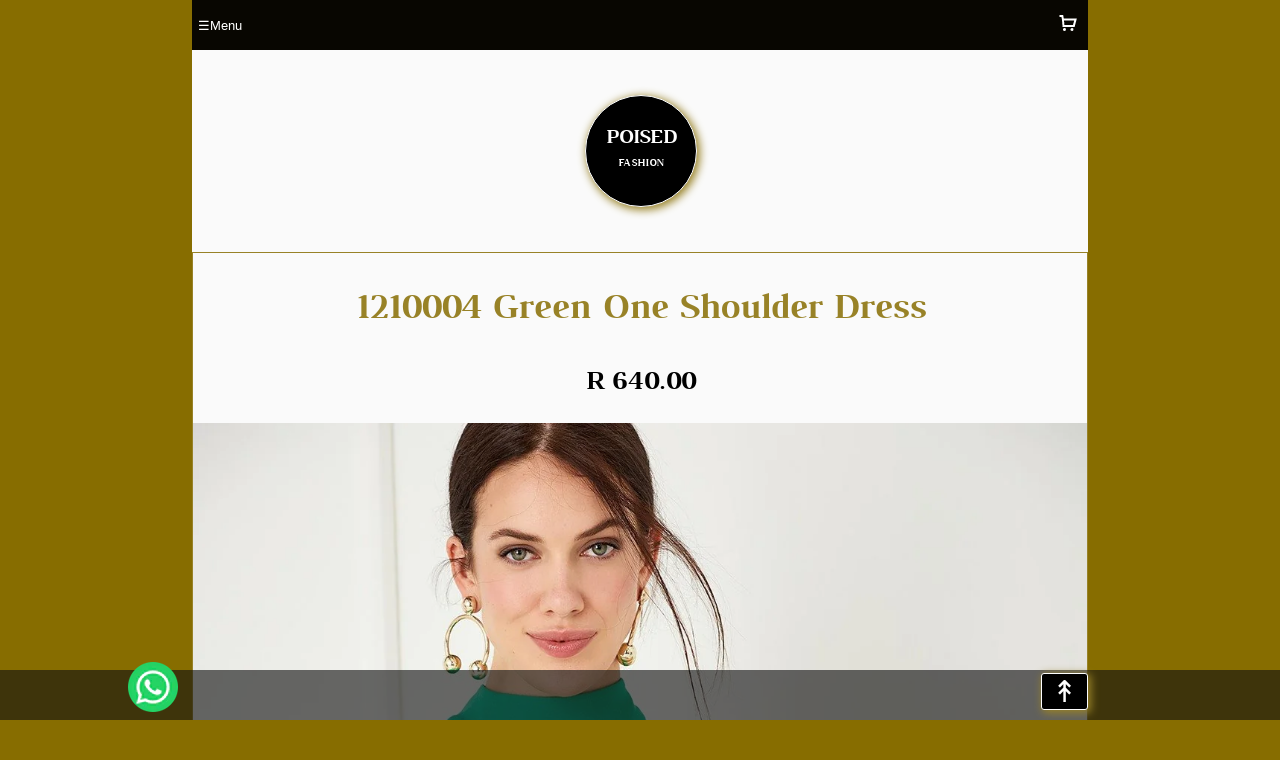

--- FILE ---
content_type: text/html; charset=utf-8
request_url: https://poised.co.za/products/1210004-green-one-shoulder-dress
body_size: 10410
content:
<!doctype html>
<html ⚡ lang="en-ZA">
<head><meta charset="utf-8">
<meta name="viewport" content="width=device-width,minimum-scale=1"><!-- Import other AMP Extensions here -->
<script async custom-element="amp-install-serviceworker" src="https://cdn.ampproject.org/v0/amp-install-serviceworker-0.1.js"></script>
<script async custom-element="amp-analytics" src="https://cdn.ampproject.org/v0/amp-analytics-0.1.js"></script>
<style amp-boilerplate>body{-webkit-animation:-amp-start 8s steps(1,end) 0s 1 normal both;-moz-animation:-amp-start 8s steps(1,end) 0s 1 normal both;-ms-animation:-amp-start 8s steps(1,end) 0s 1 normal both;animation:-amp-start 8s steps(1,end) 0s 1 normal both}@-webkit-keyframes -amp-start{from{visibility:hidden}to{visibility:visible}}@-moz-keyframes -amp-start{from{visibility:hidden}to{visibility:visible}}@-ms-keyframes -amp-start{from{visibility:hidden}to{visibility:visible}}@-o-keyframes -amp-start{from{visibility:hidden}to{visibility:visible}}@keyframes -amp-start{from{visibility:hidden}to{visibility:visible}}</style><noscript><style amp-boilerplate>body{-webkit-animation:none;-moz-animation:none;-ms-animation:none;animation:none}</style></noscript>
<link rel="preload" as="script" href="https://cdn.ampproject.org/v0.js">
<script async src="https://cdn.ampproject.org/v0.js"></script>
<script async custom-element="amp-sidebar" src="https://cdn.ampproject.org/v0/amp-sidebar-0.1.js"></script>
<script async custom-element="amp-carousel" src="https://cdn.ampproject.org/v0/amp-carousel-0.2.js"></script>
<script async custom-element="amp-accordion" src="https://cdn.ampproject.org/v0/amp-accordion-0.1.js"></script>
<script async custom-element="amp-selector" src="https://cdn.ampproject.org/v0/amp-selector-0.1.js"></script>
<script async custom-element="amp-form" src="https://cdn.ampproject.org/v0/amp-form-0.1.js"></script>
<script async custom-element="amp-bind" src="https://cdn.ampproject.org/v0/amp-bind-0.1.js"></script>
<script async custom-template="amp-mustache" src="https://cdn.ampproject.org/v0/amp-mustache-0.2.js"></script>
<script async custom-element="amp-pan-zoom" src="https://cdn.ampproject.org/v0/amp-pan-zoom-0.1.js"></script>

  

<link rel="canonical" href="https://poised.co.za/products/1210004-green-one-shoulder-dress" />
<!-- Robot no index for tags ends here--><link rel="publisher" href="https://plus.google.com/111329056210587791441"><link rel="shortcut icon" href="//poised.co.za/cdn/shop/files/FAVICON3_94691f84-b8bc-438d-8f60-8f08c3002d6b_32x32.png?v=1647097983" type="image/png" /><title> 6141210004 Green One Shoulder Dress | AMP </title>
<!-- Robot no index for dublicate description start here Replaced with orginal one--><meta name="description" content="1210004 Green One Shoulder Dress, Online clothing shopping South Africa, Green, Daily Dresses, 95% Polyester 5% Elastane, Woven Fabric, Zip closure, 614 -AMP" />
<link rel="manifest" href="https://poised.co.za/apps/poisedwishlist/amp/manifest.json">
<meta name="apple-mobile-web-app-capable" content="yes">
<meta name="application-name" content="Poised Fashion">
<meta name="apple-mobile-web-app-title" content="Poised Fashion">
<meta name="theme-color" content="#080601">
<link rel="apple-touch-icon" href="https://poised.co.za/apps/poisedwishlist/amp/images/icons/icon-96x96.png" sizes="96x96">
<link rel="apple-touch-icon" href="https://poised.co.za/apps/poisedwishlist/amp/images/icons/icon-72x72.png" sizes="72x72">
<link rel="apple-touch-icon" href="https://poised.co.za/apps/poisedwishlist/amp/images/icons/icon-144x144.png" sizes="144x144">
<link rel="apple-touch-icon" href="https://poised.co.za/apps/poisedwishlist/amp/images/icons/icon-152x152.png" sizes="152x152">
<link rel="apple-touch-icon" href="https://poised.co.za/apps/poisedwishlist/amp/images/icons/icon-192x192.png" sizes="192x192">
<link rel="apple-touch-icon" href="https://poised.co.za/apps/poisedwishlist/amp/images/icons/icon-384x384.png" sizes="384x384">
<link rel="apple-touch-icon" href="https://poised.co.za/apps/poisedwishlist/amp/images/icons/icon-512x512.png" sizes="512x512">
 <style amp-custom>
   @font-face{font-family:'luthierregular';src:url(//cdn.shopify.com/s/files/1/2419/5247/t/36/assets/luthier-regular-webfont.woff2?v=1606824281238162013) format('woff2'),url(//cdn.shopify.com/s/files/1/2419/5247/t/36/assets/luthier-regular-webfont.woff?v=15259016269687953540) format('woff');font-weight:400;font-style:normal;font-display:swap}@font-face{font-family:'luthierbold';src:url(//cdn.shopify.com/s/files/1/2419/5247/t/36/assets/luthier-bold-webfont.woff2?v=16461633500665791435) format('woff2'),url(//cdn.shopify.com/s/files/1/2419/5247/t/36/assets/luthier-bold-webfont.woff?v=6521321580200825888) format('woff');font-weight:700;font-style:normal;font-display:swap}@font-face{font-family:'luthieritalic';src:url(//cdn.shopify.com/s/files/1/2419/5247/t/36/assets/luthier-italic-webfont.woff2?v=11002909164194314225) format('woff2'),url(l//cdn.shopify.com/s/files/1/2419/5247/t/36/assets/luthier-italic-webfont.woff?v=12294602216546040056) format('woff');font-weight:400;font-style:italic;font-display:swap}@font-face{font-family:'luthierbold_italic';src:url(//cdn.shopify.com/s/files/1/2419/5247/t/36/assets/luthier-bolditalic-webfont.woff2?v=13297554402261813154) format('woff2'),url(//cdn.shopify.com/s/files/1/2419/5247/t/36/assets/luthier-bolditalic-webfont.woff?v=14327768806628362065) format('woff');font-weight:700;font-style:italic;font-display:swap}
@media only screen and (min-width: 769px) {body{padding:0 15% 0 15%;font-size:18px;font-family:"luthierbold",sans-serif;font-weight:400;font-style:normal;line-height:1.6;background-color:#876d00}.contentBGcolor{background-color:#fafafa}a{text-decoration:none;background:transparent;cursor:pointer}li{list-style-type:none}#mobileNavBar{width:100%;height:50px;color:#ffffff;background-color:#080601;display:grid;grid-template-columns:25% auto auto 25%}#mobileNavBar div{display:flex}#mobileNavBar div button{color:#ffffff;cursor:pointer;border:0;background:none;justify-content:left;align-items:center}#mobileNavBar ul{margin:0;height:50px;display:flex;align-items:center}.cart-count{font-size:12px;border-radius:100%;padding:0 4px 0 2px}.addedbg{background-color:#988227;font-size:12px;border-radius:100%;padding:0 4px 0 2px}.icon-cart{fill:#ffffff;margin:0}.mobileNavBar-link{background:none;color:#ffffff}amp-sidebar{max-width:100%}#header-sidebar{color:#ffffff;background-color:#1e1b1b;width:25%;margin-top:0;font-family:"luthierregular",sans-serif;font-weight:400;font-style:normal;font-size:19px}#header-sidebar a button{background-color:#080601;color:#ffffff;display:block;width:100%;height:50px}#header-sidebar amp-img{margin:5% calc((100% - 250px) / 2) 0 calc((100% - 250px) / 2);text-align:center}.closesidebar{display:block;width:100%;height:50px;background-color:#080601;width:100%;height:30px;font-style:bolder;font-size:19px;outline:none;margin-top:20px;color:#ffffff;text-align:center;border:1px solid #635f5f}.sidemenu{border-top:1px solid #635f5f}.sidemenu h2{background-color:#1e1b1b;color:#ffffff;border-bottom:1px solid #635f5f;font-style:normal;font-size:19px;outline:none;border-color:transparent}.sidemenu a{color:#fff;padding-left:5%}.sidemenu h2 button{padding-top:5px;height:100%;background:transparent;color:#fff;border-bottom:none;border-top:none;border-right:none;border-left:1px solid #635f5f;font-style:normal;font-size:19px;outline:none;float:right}.wrap-list a{color:#ffffff;width:100%;font-style:normal;font-size:16px;padding-right:15px}.wrap-list ul{outline:none;margin:0;padding:0;text-align:right;background-color:rgba(255, 255, 255, 0.2)}.wrap-list li{width:100%;border-bottom:1px solid#080601}.sidemenu h2:focus,.sidemenu p:focus{border:none;outline:none}.content-collapsed{color:#7d7e80;width:90%;font-style:normal;font-size:16px;margin:10px}.collapsehead{outline:none;margin:5px 5px 5px 5px;text-align:left;background:transparent;border:none;font-size:12px}.content-collapsed ul{outline:none;margin:0;padding:0;text-align:left}.content-collapsed li{width:90%}#filter-sidebar{color:#ffffff;background-color:#1e1b1b;width:25%;margin-top:0;font-family:"luthierregular",sans-serif;font-weight:400;font-style:bold;font-size:19px;outline:none;text-align:center}#filter-sidebar button{background-color:#fff;width:60%;height:30px;font-style:bolder;font-size:19px;outline:none;margin-top:20px;box-shadow:-1px 2px 12px -6px rgba(255,255,255,.74);-webkit-box-shadow:-1px 2px 12px -6px rgba(255,255,255,.74);-moz-box-shadow:-1px 2px 12px -6px rgba(255,255,255,.74)}.filtersection select{font-size:19px;display:block;width:80%;margin:5px calc((100% - 80%) / 2) 5px calc((100% - 80%) / 2);height:30px}#filter-sidebar a button{background-color:#080601;color:#ffffff;display:block;width:100%;height:50px}#filter-sidebar amp-img{margin:5% calc((100% - 250px) / 2) 0 calc((100% - 250px) / 2);text-align:center}#cart-sidebar{background-color:#ffffff;width:25%;margin-top:0;font-family:"luthierregular",sans-serif;font-weight:400;font-style:bold;font-size:19px;outline:none;text-align:center}#cart-sidebar textarea{width:97%;outline:none;text-align:center;border:1px solid#988227}#cart-sidebar input{width:20%;outline:none;text-align:center}.cartnote label{text-align:center;color:#227811}#EmptyCart a{color:#988227}.updatebtn{background-color:#cea821;color:#000000;width:45%;height:30px;font-style:bolder;font-size:19px;outline:none;margin-top:20px;box-shadow:2px 2px 9px 1px#988227;-webkit-box-shadow:2px 2px 9px 1px#988227;-moz-box-shadow:2px 2px 9px 1px#988227;border:1px solid#ffffff;border-radius:3px}.checkoutbtn{background-color:#227811;color:#ffffff;width:45%;height:30px;font-style:bolder;font-size:19px;outline:none;margin-top:20px;box-shadow:2px 2px 9px 1px#988227;-webkit-box-shadow:2px 2px 9px 1px#988227;-moz-box-shadow:2px 2px 9px 1px#988227;border:1px solid#ffffff;border-radius:3px}#cart-sidebar button{margin-bottom:50px;}.redremove{outline:none;padding:0 2px;background-color:rgba(216,15,15,.479);color:#000000;font-size:18px;box-shadow:2px 2px 9px 1px#988227;-webkit-box-shadow:2px 2px 9px 1px#988227;-moz-box-shadow:2px 2px 9px 1px#988227;border:1px solid#ffffff;border-radius:5px}.h1{color:#988227}.h1 a{color:#988227}.custom-html{color:#000000;text-align:center;font-size:17px;margin:5px 5px 5px 5px;line-height:1.2;font-family:"luthierregular",Times,serif;font-weight:700;font-style:normal}.content-text{margin:5px 5px 5px 5px;font-size:16px;line-height:1;font-family:"luthierregular",Times,serif;font-weight:200}.custom-html h1,h2{color:#988227}.amp-carousel-button-prev{background-image:url('data:image/svg+xml;charset=utf-8,%3Csvg xmlns="http://www.w3.org/2000/svg" width="18" height="18" fill="%23fff"%3E%3Cpath d="M15 8.25H5.87l4.19-4.19L9 3 3 9l6 6 1.06-1.06-4.19-4.19H15v-1.5z"/%3E%3C/svg%3E')}.amp-carousel-button-next{background-image:url("data:image/svg+xml;charset=utf-8,%3Csvg xmlns='http://www.w3.org/2000/svg' width='18' height='18' fill='%23fff'%3E%3Cpath d='M9 3L7.94 4.06l4.19 4.19H3v1.5h9.13l-4.19 4.19L9 15l6-6z'/%3E%3C/svg%3E")}.MenTitle{background-color:#ffffff;color:#000000;text-align:center;width:100%}.WomenTitle{background-color:#ffffff;color:#000000;text-align:center;width:100%}.RbtnLOGO{border-radius:100%;background-color:#000000;text-align:center;width:110px;height:110px;box-shadow:2px 2px 9px 1px#988227;-webkit-box-shadow:2px 2px 9px 1px#988227;-moz-box-shadow:2px 2px 9px 1px#988227;border:1px solid#ffffff;margin:5% calc((100% - 110px) / 2) 5% calc((100% - 110px) / 2)}.RbtnLOGO p{color:#ffffff;font-size:10px;font-weight:light;line-height:30%}.RbtnLOGO a{color:#ffffff;font-size:20px;line-height:70%;font-weight:700}.RbtnLOGO div{padding-top:25%}.footer ul{margin-left:0}.footer section{margin:0 calc((100% - 400px)/2) 0 calc((100% - 400px)/2)}footer section ul li{display:flex;justify-content:center;position:relative}.footsection-first{width:300px;position:relative}.footsocial li{display:inline-block;border-radius:5px;background-color:#080601;border:1px solid #dedede;padding:5px 15px 5px 15px;margin:5% 0 5% 0}.textcenter{text-align:center}.textright{text-align:right}.inline-list li{display:inline-block}.block-list li{display:block}.flexend{justify-content:flex-end}.nomargin{margin:0}.fontregular{font-size:16px;font-style:normal;font-weight:200;font-family:"luthierregular",sans-serif;color:#000000}.fontregular a{color:#000000}.centercalc{margin:0 calc((100% - 500px)/2) 0 calc((100% - 500px)/2)}.block li{display:block}.notice{color:#a31010}.notice a{color:#088196}.headingtext{color:#988227}.toolbar{background-color:rgba(20,20,20,.623);width:100%;height:50px;z-index:9999;position:fixed;bottom:0;left:0}.scrollup{background-color:#fff;padding:10px 10px;position:fixed;bottom:10px;right:10%;border-radius:100%;border:1px solid #000}.scrollup a{font-size:30px}.scrolldown{background-color:#fff;padding:10px 10px;position:fixed;bottom:10px;left:10%;border-radius:100%;border:1px solid #000}.scrolldown a{font-size:30px}.scrollToTopButton{position:fixed;bottom:10px;right:15%;font-size:30px;padding:0 10px;background-color:#000000;color:#ffffff;box-shadow:2px 2px 9px 1px#988227;-webkit-box-shadow:2px 2px 9px 1px#988227;-moz-box-shadow:2px 2px 9px 1px#988227;border:1px solid#ffffff;border-radius:3px}.whatsapp{position:fixed;bottom:0;left:10%}.pagebtn{background-color:#fafafa;border:1px solid darken(#988227,20%);padding:10px 5px;font-size:16px;margin-top:20px;width:40%}.pagebtn:hover,.pagebtn:focus{background-color:#080601;color:#ffffff}.filterbtn{background-color:#211e1e;color:#ffffff;width:80%;height:30px;font-style:bolder;font-size:19px;outline:none;box-shadow:2px 2px 9px 1px#988227;-webkit-box-shadow:2px 2px 9px 1px#988227;-moz-box-shadow:2px 2px 9px 1px#988227;border:1px solid#ffffff;border-radius:3px;margin:15px calc((100% - 80%) / 2) 5px calc((100% - 80%) / 2)}.ampswitch{color:white;position:fixed;font-size:25px;padding:2.5px 5px;bottom:10px;right:10%;background-color:#000000;box-shadow:2px 2px 9px 1px#988227;-webkit-box-shadow:2px 2px 9px 1px#988227;-moz-box-shadow:2px 2px 9px 1px#988227;border:1px solid#ffffff;border-radius:3px;z-index:999999}.ampswitch:after { content: "Turn Desktop Mode On"; }.searchbtn{background-color:#211e1e;color:#ffffff;width:300px;height:30px;font-style:bolder;font-size:19px;outline:none;box-shadow:2px 2px 9px 1px#988227;-webkit-box-shadow:2px 2px 9px 1px#988227;-moz-box-shadow:2px 2px 9px 1px#988227;border:1px solid#ffffff;border-radius:3px;margin:15px calc((100% - 300px) / 2) 15px calc((100% - 300px ) / 2)}.figcaption{background-color:#fff;color:#000000;font-family:"luthierregular",sans-serif}.price{color:#988227}.sale-tag{display:inline-block;text-transform:uppercase;font-size:13px;font-weight:700;padding:0 8px;border-radius:3px;vertical-align:text-bottom;color:#0d0d0d;border:2px solid#0d0d0d}.sale-tag:focus{background-color:#000;color:#fff}.COLAddtoCartbtn{background-color:#000000;color:#ffffff;width:40%;height:30px;font-style:bold;font-size:16px;outline:none;margin:3px 0 3px 0;box-shadow:2px 2px 9px 1px#988227;-webkit-box-shadow:2px 2px 9px 1px#988227;-moz-box-shadow:2px 2px 9px 1px#988227;border:1px solid#ffffff;border-radius:3px}.COLAddtoCartbtn:hover{color:#988227}.pagecontent{font-family:"luthierregular",sans-serif;font-size:16px;text-align:left;margin:5px 5px 5px 5px}.pagecontent h1{font-family:"luthierbold",sans-serif;font-size:18px;text-align:center}.pagecontent h3{font-family:"luthierbold",sans-serif;font-size:16px;text-align:center}.sizechart amp-accordion h2{font-family:"luthierregular",sans-serif;font-size:16px;background-color:#080601}.tab amp-accordion h2{font-family:"luthierregular",sans-serif;font-size:16px;text-align:center;background-color:#B1B1B1;color:#000000}.submenu table{text-align:center}.contactform form{font-family:"luthierregular",sans-serif;font-size:16px;text-align:center;margin:5px calc((100% - 300px) / 2) 5px calc((100% - 300px) / 2)}.contactform label{color:#988227;font-size:18px;display:block;width:300px}.contactform input,textarea{display:block;width:300px;padding:3px;font-size:16px;border:1px solid#988227;border-radius:0;box-shadow:0 0 2px rgba(230,230,230,.96)}.formbtn{margin-top:20px;background-color:rgba(31,29,29,.823);color:#fff}.sblackbtn{background-color:#080601;color:#988227;font-size:16px;padding:0 8px;border-radius:3px}.msgsuccess{margin-top:20px;padding:10px;background-color:rgba(21,202,21,.804);color:#fff;font-size:18px;font-style:bolder;box-shadow:0 0 2px rgba(66,61,61,.651);text-shadow:0 0 5px rgba(21,202,21,.804);border-radius:5px}.msgerror{margin-top:20px;padding:10px;background-color:rgba(202,21,21,.804);color:#fff;font-size:18px;font-style:bolder;box-shadow:0 0 2px rgba(66,61,61,.651);text-shadow:0 0 5px rgba(202,21,21,.804);border-radius:5px}.imgarea{text-align:center;border:1px solid#988227;outline:none}.PrdTitle{color:#988227}.PrdPrice{color:#000000}.PrdDescription{color:#988227;box-shadow:2px 2px 9px 1px#988227;-webkit-box-shadow:2px 2px 9px 1px#988227;-moz-box-shadow:2px 2px 9px 1px#988227;border:1px solid#ffffff;border-radius:5px}.redmsgbox{outline:none;padding:10px;background-color:rgba(216,15,15,.479);color:#000000;font-size:18px;box-shadow:2px 2px 9px 1px#988227;-webkit-box-shadow:2px 2px 9px 1px#988227;-moz-box-shadow:2px 2px 9px 1px#988227;border:1px solid#ffffff;border-radius:5px}.PrdForm input{outline:none;width:40px;height:25px;border:1px solid#988227}.PrdForm select{outline:none;width:25%;height:30px;border:1px solid#988227}.PRDAddtoCartbtn{background-color:#201d1d;color:#ffffff;width:45%;height:30px;font-style:bolder;font-size:19px;outline:none;margin:20px 0 20px 0;box-shadow:2px 2px 9px 1px#000000;-webkit-box-shadow:2px 2px 9px 1px#000000;-moz-box-shadow:2px 2px 9px 1px#000000;border:1px solid#ffffff;border-radius:3px}.lazyload__bannerimage-wrapper{display:block;margin-bottom:8px;position:relative;margin:0;max-height:300px}.lazyload__bannerimage-wrapper figure{margin:0}.lazyload__bannerimage-wrapper figcaption{display:block;position:absolute;padding:2% calc(2%*2);font-family:"Alegreya Sans";font-weight:800;font-style:italic;font-size:40px;top:11%;left:70%;color:rgba(0,0,0,0);background-color:rgba(0,0,0,0);border-radius:2px}div.inlinegrid{display:grid;grid-template-columns:auto auto;list-style-type:none;margin-top:5%}.lazyload__inlinegridbannerimage-wrapper{display:block;margin-bottom:8px;position:relative;margin:0;max-height:400px}.lazyload__inlinegridbannerimage-wrapper figure{margin:0}.lazyload__inlinegridbannerimage-wrapper figcaption{display:block;position:absolute;padding:0% calc(0%*2);font-family:Montserrat;font-weight:500;font-style:normal;font-size:20px;top:50%;left:5%;color:#FFFFFF;background-color:#000000;border-radius:0px}.writearea{width:80%;margin-left:10%;border:1px solid #fff89e;background-color:#fff;border-radius:10px;box-shadow:2px 2px 9px 1px rgb(255,244,209);-webkit-box-shadow:2px 2px 9px 1px rgb(255,244,209);-moz-box-shadow:2px 2px 9px 1px rgb(255,244,209)}.writearea form{margin:10px}.writereview form button{background-color:#227811;color:#ffffff;width:45%;height:calc(30px*1.5);font-style:bolder;font-size:19px;outline:none;margin-top:20px;box-shadow:2px 2px 9px 1px#988227;-webkit-box-shadow:2px 2px 9px 1px#988227;-moz-box-shadow:2px 2px 9px 1px#988227;border:1px solid#ffffff;border-radius:calc(3px*1.5);margin-left:calc((100% - 45%)/2)}.ratestar{font-size:25px}.starcheck{color:#d3c43b}.reviewsection{padding:5px;width:98%;border-radius:10px;box-shadow:2px 2px 9px 1px rgb(255,244,209);-webkit-box-shadow:2px 2px 9px 1px rgb(255,244,209);-moz-box-shadow:2px 2px 9px 1px rgb(255,244,209)}.reviewsection a{color:#000}.reviewsection .amp-carousel-button-prev{display:none}.reviewsection .amp-carousel-button-next{display:none}span.ReadWriteRev{float:right;font-style:italic;font-weight:bolder;font-size:larger;margin:20px;background-color:rgba(255,255,255,.692);color:#876d00;font-style:bolder;font-size:19px;outline:none;box-shadow:2px 2px 9px 1px rgba(255,255,255,.692);-webkit-box-shadow:2px 2px 9px 1px rgba(255,255,255,.692);-moz-box-shadow:2px 2px 9px 1px rgba(255,255,255,.692);border:2px solid #fff89e;border-radius:calc(3px*1.5);padding:0 10px 0 10px}span.ReadWriteRev:hover{background-color:#fff89e;color:#000}.rwcart{border:1px solid #fff89e;background-color:#fff;padding:25px 25px 0 25px;border-radius:10px}.rewtabarea{width:100%;display:flex;justify-content:center}.rewnavarea{width:30%;display:flex;justify-content:space-around;margin:10px 0 10px 30%}.rewtabarea .active{background-color:#faf7d4}.rewtabbtn{background-color:#fafbfc;color:#000000;width:25%;height:calc(30px*1.5);font-style:bolder;font-size:19px;outline:none;margin-right:20px;box-shadow:2px 2px 9px 1px#988227;-webkit-box-shadow:2px 2px 9px 1px#988227;-moz-box-shadow:2px 2px 9px 1px#988227;border:1px solid#ffffff;border-radius:calc(3px*1.5)}.rewtabbtn:hover{background-color:#fff89e}#readajax{margin:50px 0 50px 0}#writeajax{margin:50px 0 50px 0}.rewnavbtn{background-color:#2e3238;color:#fff;font-style:bolder;font-size:19px;outline:none;box-shadow:2px 2px 9px 1px#988227;-webkit-box-shadow:2px 2px 9px 1px#988227;-moz-box-shadow:2px 2px 9px 1px#988227;border:1px solid#ffffff;border-radius:3px;padding:3px 10px}.rwanchor{padding-bottom:70px}.rwanchor a{color:#000}.list{display:inline-grid;margin:2% 2% 0 2%;justify-content:center}.listtext{max-width:320px;min-height:450px}.bluetitle{color:#2544dd}.redtitle{color:#DD2525}.gridbanner{list-style:none;margin:0;padding:0;display:grid;grid-template-columns:repeat(auto-fit,minmax(300px,1fr))}.gridbanner li{padding-right:10px;}.banner{z-index:99999999;box-shadow:2px 2px 9px 1px #7a7b7d;-webkit-box-shadow:2px 2px 9px 1px #7a7b7d;-moz-box-shadow:2px 2px 9px 1px #7a7b7d;border:1px solid #7a7b7d}.altbanner{padding:10px;z-index:99999999;box-shadow:2px 2px 9px 1px #7a7b7d;-webkit-box-shadow:2px 2px 9px 1px #7a7b7d;-moz-box-shadow:2px 2px 9px 1px #7a7b7d;border:1px solid #7a7b7d;border-radius:0 0 15px 15px;margin-bottom:10px}.ustbanner{padding:10px;z-index:99999999;box-shadow:2px 2px 9px 1px #7a7b7d;-webkit-box-shadow:2px 2px 9px 1px #7a7b7d;-moz-box-shadow:2px 2px 9px 1px #7a7b7d;border:1px solid #7a7b7d;border-radius:15px 15px 0 0;margin-top:10px}.w400{max-width:$w400}.BGOPTION1{background-color:#dedede;color:#000000;}.BGOPTION2{color:#000000;}.BGOPTION3{background-color:#dedede;color:#fff7b7;}.HIGHLIGHTEDTEXT{color:#988227;}#collectionpromotion{margin:1% 1% 1% 1%;max-width: 100%;text-align: center;border: 1px solid rgba(0,0,0,0);box-shadow:  0 4px 8px 0 #b7b7b7, 0 6px 20px 0 #b7b7b7;border-radius:5px;font-size:25px;color:#000000;background-color:#f5f5f5;line-height:100%;padding:20px 10px 10px 10px;}.discountamount{color:#988227;}.announcement{margin:1% 1% 1% 1%;max-width: 100%;text-align: center;border: 1px solid rgba(0,0,0,0);box-shadow:  0 4px 8px 0 #b7b7b7, 0 6px 20px 0 #b7b7b7;border-radius:5px;font-size:25px;color:#000000;background-color:#f5f5f5;line-height:100%;padding:20px 10px 10px 10px;}.announcement a {color:#000000;}.announcement a:hover, .announcement:hover{opacity: 0.9;color:#780808;}
/* DISCOUNT DISPLAY */ 
.oldpricestyle {
text-decoration:line-through;
font-size:15px;
color:#010326;
}
.saveamountstyle {
  font-size:14px;
  color:#9c2424;
  border:1px solid #9c2424;
  border-radius:5px;
  padding:3px 6px;
}
/* COUNTDOWN TIMER */
.countdown {
    font-size: 24px;
}

.countdown span {
    display: inline-block;
    min-width: 90px;
    padding: 15px;
    background: #c10000;
    border-radius: 10px;
    border: 1px solid #3e3e3e;
    margin: 15px;
  	text-align:center;
}
.counterBGdaytext {
    color: #e2ff00;
}
.counterBGhrtext {
    color: #0CF40D;
}
.counterBGmintext {
    color: #0CF456;
}
.counterBGsectext {
    color: #16c3de;
}
.countdown span sub {
    color: #0CEAF4;
}
 /* COUNTDOWN TIMER ENDS */
amp-date-countdown {
      display: block;
    }
.text-center{
text-align:center;
}
.btn-dark{
    color: #fff;
    background-color: #343a40;
    border-color: #343a40;
  	padding:5px;
  	border-radius:3px;
}
.ampfilter{
font-size:16px;
padding: 2.5px 5px;
background-color: #000000;
color:grey;
box-shadow: 2px 2px 9px 1px #988227;
-webkit-box-shadow: 2px 2px 9px 1px #988227;
-moz-box-shadow: 2px 2px 9px 1px #988227;
border: 1px solid #ffffff;
border-radius:3px;
z-index:999999;
}}
@media only screen and (max-width: 768px) {body{font-size:18px;font-family:"luthierbold",sans-serif;font-weight:400;font-style:normal;line-height:1.6;width:100%;margin:0}.contentBGcolor{background-color:#fafafa;width:100%;margin:0;overflow-x:hidden}a{text-decoration:none;background:transparent;cursor:pointer}li{list-style-type:none}#mobileNavBar{width:100%;height:50px;color:#ffffff;background-color:#080601;display:grid;grid-template-columns:25% auto auto 25%}#mobileNavBar div{display:flex}#mobileNavBar div button{color:#ffffff;cursor:pointer;border:0;background:none;justify-content:left;align-items:center}#mobileNavBar ul{margin:0;height:50px;display:flex;align-items:center}.cart-count{font-size:12px;border-radius:100%;padding:0 4px 0 2px}.addedbg{background-color:#988227;font-size:12px;border-radius:100%;padding:0 4px 0 2px}.icon-cart{fill:#ffffff;margin:0}.mobileNavBar-link{background:none;color:#ffffff}amp-sidebar{max-width:100%}#header-sidebar{color:#ffffff;background-color:#1e1b1b;width:100%;margin-top:50px;font-family:"luthierregular",sans-serif;font-weight:400;font-style:normal;font-size:19px}#header-sidebar a button{background-color:#080601;color:#ffffff;display:block;width:100%;height:50px}#header-sidebar amp-img{margin:5% calc((100% - 250px) / 2) 0 calc((100% - 250px) / 2);text-align:center}.closesidebar{display:block;width:99%;height:50px;background-color:#080601;width:100%;height:30px;font-style:bolder;font-size:19px;outline:none;margin-top:20px;color:#ffffff;text-align:center;border:1px solid #635f5f}.sidemenu{border-top:1px solid #635f5f}.sidemenu h2{background-color:#1e1b1b;color:#ffffff;border-bottom:1px solid #635f5f;font-style:normal;font-size:19px;outline:none;border-color:transparent}.sidemenu a{color:#fff;padding-left:5%}.sidemenu h2 button{padding-top:5px;height:100%;background:transparent;color:#fff;border-bottom:none;border-top:none;border-right:none;border-left:1px solid #635f5f;font-style:normal;font-size:19px;outline:none;float:right}.wrap-list a{color:#ffffff;width:100%;font-style:normal;font-size:16px;padding-right:15px}.wrap-list ul{outline:none;margin:0;padding:0;text-align:right;background-color:rgba(255, 255, 255, 0.2)}.wrap-list li{width:100%;border-bottom:1px solid#080601}.sidemenu h2:focus,.sidemenu p:focus{border:none;outline:none}.content-collapsed{color:#7d7e80;width:90%;font-style:normal;font-size:16px;margin:10px}.collapsehead{outline:none;margin:5px 5px 5px 5px;text-align:left;background:transparent;border:none;font-size:12px}.content-collapsed ul{outline:none;margin:0;padding:0;text-align:left}.content-collapsed li{width:90%}#filter-sidebar{color:#ffffff;background-color:#1e1b1b;width:100%;margin-top:50px;font-family:"luthierregular",sans-serif;font-weight:400;font-style:bold;font-size:19px;outline:none;text-align:center}#filter-sidebar button{background-color:#fff;width:60%;height:30px;font-style:bolder;font-size:19px;outline:none;margin-top:20px;box-shadow:-1px 2px 12px -6px rgba(255,255,255,.74);-webkit-box-shadow:-1px 2px 12px -6px rgba(255,255,255,.74);-moz-box-shadow:-1px 2px 12px -6px rgba(255,255,255,.74)}.filtersection select{font-size:19px;display:block;width:80%;margin:5px calc((100% - 80%) / 2) 5px calc((100% - 80%) / 2);height:30px}#filter-sidebar a button{background-color:#080601;color:#ffffff;display:block;width:100%;height:50px}#filter-sidebar amp-img{margin:5% calc((100% - 250px) / 2) 0 calc((100% - 250px) / 2);text-align:center}#cart-sidebar{background-color:#ffffff;width:100%;font-family:"luthierregular",sans-serif;font-weight:400;font-style:bold;font-size:19px;outline:none;text-align:center}#cart-sidebar textarea{width:97%;outline:none;text-align:center;border:.7px solid#988227}#cart-sidebar input{width:20%;outline:none;text-align:center}.cartnote label{text-align:center;color:#227811}#EmptyCart a{color:#988227}.updatebtn{background-color:#cea821;color:#000000;width:45%;height:30px;font-style:bolder;font-size:19px;outline:none;margin-top:20px;box-shadow:2px 2px 9px 1px#988227;-webkit-box-shadow:2px 2px 9px 1px#988227;-moz-box-shadow:2px 2px 9px 1px#988227;border:1px solid#ffffff;border-radius:3px}.checkoutbtn{background-color:#227811;color:#ffffff;width:45%;height:30px;font-style:bolder;font-size:19px;outline:none;margin-top:20px;box-shadow:2px 2px 9px 1px#988227;-webkit-box-shadow:2px 2px 9px 1px#988227;-moz-box-shadow:2px 2px 9px 1px#988227;border:1px solid#ffffff;border-radius:3px}#cart-sidebar button{margin-bottom:50px;}.redremove{outline:none;padding:0 2px;background-color:rgba(216,15,15,.479);color:#000000;font-size:18px;box-shadow:2px 2px 9px 1px#988227;-webkit-box-shadow:2px 2px 9px 1px#988227;-moz-box-shadow:2px 2px 9px 1px#988227;border:1px solid#ffffff;border-radius:5px}.h1{color:#988227}.h1 a{color:#988227}.custom-html{color:#000000;text-align:center;font-size:17px;margin:5px 5px 5px 5px;line-height:1.2;font-family:"luthierregular",Times,serif;font-weight:700;font-style:normal}.content-text{margin:5px 5px 5px 5px;font-size:16px;line-height:1;font-family:"luthierregular",Times,serif;font-weight:200}.custom-html h1,h2{color:#988227}.amp-carousel-button-prev{background-image:url('data:image/svg+xml;charset=utf-8,%3Csvg xmlns="http://www.w3.org/2000/svg" width="18" height="18" fill="%23fff"%3E%3Cpath d="M15 8.25H5.87l4.19-4.19L9 3 3 9l6 6 1.06-1.06-4.19-4.19H15v-1.5z"/%3E%3C/svg%3E')}.amp-carousel-button-next{background-image:url("data:image/svg+xml;charset=utf-8,%3Csvg xmlns='http://www.w3.org/2000/svg' width='18' height='18' fill='%23fff'%3E%3Cpath d='M9 3L7.94 4.06l4.19 4.19H3v1.5h9.13l-4.19 4.19L9 15l6-6z'/%3E%3C/svg%3E")}.MenTitle{background-color:#ffffff;color:#000000;text-align:center;width:100%}.WomenTitle{background-color:#ffffff;color:#000000;text-align:center;width:100%}.RbtnLOGO{border-radius:100%;background-color:#000000;text-align:center;width:110px;height:110px;-webkit-box-shadow:0 0 15px 3px#988227;box-shadow:0 0 15px 3px#988227;margin:5% calc((100% - 110px) / 2) 5% calc((100% - 110px) / 2)}.RbtnLOGO p{color:#ffffff;font-size:10px;font-weight:light;line-height:30%}.RbtnLOGO a{color:#ffffff;font-size:20px;line-height:70%;font-weight:700}.RbtnLOGO div{padding-top:25%}.footer ul{margin-left:0}.footer section{margin:0 calc((100% - 400px)/2) 0 calc((100% - 400px)/2)}footer section ul li{display:flex;justify-content:center;position:relative}.footsection-first{width:300px;position:relative}.footsocial li{display:inline-block;border-radius:5px;background-color:#080601;border:1px solid #dedede;padding:5px 15px 5px 15px;margin:5% 0 5% 0}.textcenter{text-align:center}.textright{text-align:right}.inline-list li{display:inline-block}.block-list li{display:block}.flexend{justify-content:flex-end}.nomargin{margin:0}.fontregular{font-size:16px;font-style:normal;font-weight:200;font-family:"luthierregular",sans-serif;color:#000000}.fontregular a{color:#000000}.centercalc{margin:0 calc((100% - 500px)/2) 0 calc((100% - 500px)/2)}.block li{display:block}.notice{color:#a31010}.notice a{color:#088196}.headingtext{color:#988227}.toolbar{background-color:rgba(20,20,20,.623);width:100%;height:30px;z-index:9999;position:fixed;bottom:0;left:0;right:0}.scrollup{background-color:#fff;padding:10px 10px;position:fixed;bottom:10px;right:10%;border-radius:100%;border:1px solid #000}.scrollup a{font-size:30px}.scrolldown{background-color:#fff;padding:10px 10px;position:fixed;bottom:10px;left:10%;border-radius:100%;border:1px solid #000}.scrolldown a{font-size:30px}.scrollToTopButton{position:fixed;bottom:0px;right:0;font-size:16px;padding:0 10px;background-color:#000000;color:#ffffff;box-shadow:2px 2px 9px 1px#988227;-webkit-box-shadow:2px 2px 9px 1px#988227;-moz-box-shadow:2px 2px 9px 1px#988227;border:1px solid#ffffff;border-radius:3px}.whatsapp{position:fixed;top:55px;right:0}.pagebtn{background-color:#fafafa;border:1px solid darken(#988227,20%);padding:10px 5px;font-size:16px;margin-top:20px;width:40%}.pagebtn:hover,.pagebtn:focus{background-color:#080601;color:#ffffff}.filterbtn{background-color:#211e1e;color:#ffffff;width:80%;height:30px;font-style:bolder;font-size:19px;outline:none;box-shadow:2px 2px 9px 1px#988227;-webkit-box-shadow:2px 2px 9px 1px#988227;-moz-box-shadow:2px 2px 9px 1px#988227;border:1px solid#ffffff;border-radius:3px;margin:15px calc((100% - 80%) / 2) 5px calc((100% - 80%) / 2)}.ampswitch{color:white;font-size:16px;padding:2.5px 5px;background-color:#000000;color:grey;box-shadow:2px 2px 9px 1px#988227;-webkit-box-shadow:2px 2px 9px 1px#988227;-moz-box-shadow:2px 2px 9px 1px#988227;border:1px solid#ffffff;border-radius:3px;z-index:999999}.ampswitch:after { content: "Theme Switch"; }.searchbtn{background-color:#211e1e;color:#ffffff;width:300px;height:30px;font-style:bolder;font-size:19px;outline:none;box-shadow:2px 2px 9px 1px#988227;-webkit-box-shadow:2px 2px 9px 1px#988227;-moz-box-shadow:2px 2px 9px 1px#988227;border:1px solid#ffffff;border-radius:3px;margin:15px calc((100% - 300px) / 2) 15px calc((100% - 300px ) / 2)}.figcaption{background-color:#fff;color:#000000;font-family:"luthierregular",sans-serif}.price{color:#988227}.sale-tag{display:inline-block;text-transform:uppercase;font-size:13px;font-weight:700;padding:0 8px;border-radius:3px;vertical-align:text-bottom;color:#0d0d0d;border:2px solid#0d0d0d}.sale-tag:focus{background-color:#000;color:#fff}.COLAddtoCartbtn{background-color:#000000;color:#ffffff;width:40%;height:30px;font-style:bold;font-size:16px;outline:none;margin:3px 0 10px 0;box-shadow:2px 2px 9px 1px#988227;-webkit-box-shadow:2px 2px 9px 1px#988227;-moz-box-shadow:2px 2px 9px 1px#988227;border:1px solid#ffffff;border-radius:3px}.pagecontent{font-family:"luthierregular",sans-serif;font-size:16px;text-align:left;margin:5px 5px 5px 5px}.pagecontent h1{font-family:"luthierbold",sans-serif;font-size:18px;text-align:center}.pagecontent h3{font-family:"luthierbold",sans-serif;font-size:16px;text-align:center}.sizechart amp-accordion h2{font-family:"luthierregular",sans-serif;font-size:16px;background-color:#080601}.tab amp-accordion h2{font-family:"luthierregular",sans-serif;font-size:16px;text-align:center;background-color:#B1B1B1;color:#000000}.submenu table{text-align:center}.contactform form{font-family:"luthierregular",sans-serif;font-size:16px;text-align:center;margin:5px calc((100% - 300px) / 2) 5px calc((100% - 300px) / 2)}.contactform label{color:#988227;font-size:18px;display:block;width:300px}.contactform input,textarea{display:block;width:300px;padding:3px;font-size:16px;border:1px solid#988227;border-radius:0;box-shadow:0 0 2px rgba(230,230,230,.96)}.formbtn{margin-top:20px;background-color:rgba(31,29,29,.823);color:#fff}.sblackbtn{background-color:#080601;color:#988227;font-size:16px;padding:0 8px;border-radius:3px}.msgsuccess{margin-top:20px;padding:10px;background-color:rgba(21,202,21,.804);color:#fff;font-size:18px;font-style:bolder;box-shadow:0 0 2px rgba(66,61,61,.651);text-shadow:0 0 5px rgba(21,202,21,.804);border-radius:5px}.msgerror{margin-top:20px;padding:10px;background-color:rgba(202,21,21,.804);color:#fff;font-size:18px;font-style:bolder;box-shadow:0 0 2px rgba(66,61,61,.651);text-shadow:0 0 5px rgba(202,21,21,.804);border-radius:5px}.imgarea{text-align:center;border:1px solid#988227;outline:none}.PrdTitle{color:#988227}.PrdPrice{color:#988227}.PrdDescription{color:#988227;box-shadow:2px 2px 9px 1px#988227;-webkit-box-shadow:2px 2px 9px 1px#988227;-moz-box-shadow:2px 2px 9px 1px#988227;border:1px solid#ffffff;border-radius:5px}.redmsgbox{outline:none;padding:10px;background-color:rgba(216,15,15,.479);color:#000000;font-size:18px;box-shadow:2px 2px 9px 1px#988227;-webkit-box-shadow:2px 2px 9px 1px#988227;-moz-box-shadow:2px 2px 9px 1px#988227;border:1px solid#ffffff;border-radius:5px}.PrdForm input{outline:none;width:40px;height:25px;border:1px solid#988227}.PrdForm select{outline:none;width:25%;height:30px;border:1px solid#988227}.PRDAddtoCartbtn{background-color:#201d1d;color:#ffffff;width:45%;height:30px;font-style:bolder;font-size:19px;outline:none;margin:20px 0 20px 0;box-shadow:2px 2px 9px 1px#000000;-webkit-box-shadow:2px 2px 9px 1px#000000;-moz-box-shadow:2px 2px 9px 1px#000000;border:1px solid#ffffff;border-radius:3px}.lazyload__bannerimage-wrapper{display:block;margin-bottom:8px;position:relative;margin:0;max-height:300px}.lazyload__bannerimage-wrapper figure{margin:0}.lazyload__bannerimage-wrapper figcaption{display:block;position:absolute;padding:2% calc(2%*2);font-family:"Alegreya Sans";font-weight:800;font-style:italic;font-size:40px;top:11%;left:70%;color:rgba(0,0,0,0);background-color:rgba(0,0,0,0);border-radius:2px}div.inlinegrid{display:grid;grid-template-columns:auto auto;list-style-type:none;margin-top:5%}.lazyload__inlinegridbannerimage-wrapper{display:block;margin-bottom:8px;position:relative;margin:0;max-height:400px}.lazyload__inlinegridbannerimage-wrapper figure{margin:0}.lazyload__inlinegridbannerimage-wrapper figcaption{display:block;position:absolute;padding:0% calc(0%*2);font-family:Montserrat;font-weight:500;font-style:normal;font-size:20px;top:50%;left:5%;color:#FFFFFF;background-color:#000000;border-radius:0px}.writearea{width:80%;margin-left:10%;border:1px solid #fff89e;background-color:#fff;border-radius:10px;box-shadow:2px 2px 9px 1px rgb(255,244,209);-webkit-box-shadow:2px 2px 9px 1px rgb(255,244,209);-moz-box-shadow:2px 2px 9px 1px rgb(255,244,209)}.writearea form{margin:10px}.writereview form button{background-color:#227811;color:#ffffff;width:45%;height:calc(30px*1.5);font-style:bolder;font-size:19px;outline:none;margin-top:20px;box-shadow:2px 2px 9px 1px#988227;-webkit-box-shadow:2px 2px 9px 1px#988227;-moz-box-shadow:2px 2px 9px 1px#988227;border:1px solid#ffffff;border-radius:calc(3px*1.5);margin-left:calc((100% - 45%)/2)}.ratestar{font-size:25px}.starcheck{color:#d3c43b}.reviewsection{padding:5px;width:98%;border-radius:10px;box-shadow:2px 2px 9px 1px rgb(255,244,209);-webkit-box-shadow:2px 2px 9px 1px rgb(255,244,209);-moz-box-shadow:2px 2px 9px 1px rgb(255,244,209)}.reviewsection a{color:#000}.reviewsection .amp-carousel-button-prev{display:none}.reviewsection .amp-carousel-button-next{display:none}span.ReadWriteRev{float:right;font-style:italic;font-weight:bolder;font-size:larger;margin:20px;background-color:rgba(255,255,255,.692);color:#876d00;font-style:bolder;font-size:19px;outline:none;box-shadow:2px 2px 9px 1px rgba(255,255,255,.692);-webkit-box-shadow:2px 2px 9px 1px rgba(255,255,255,.692);-moz-box-shadow:2px 2px 9px 1px rgba(255,255,255,.692);border:2px solid #fff89e;border-radius:calc(3px*1.5);padding:0 10px 0 10px}span.ReadWriteRev:hover{background-color:#fff89e;color:#000}.rwcart{border:1px solid #fff89e;background-color:#fff;padding:25px 25px 0 25px;border-radius:10px}.rewtabarea{width:100%;display:flex;justify-content:center}.rewnavarea{width:30%;display:flex;justify-content:space-around;margin:10px 0 10px 30%}.rewtabarea .active{background-color:#faf7d4}.rewtabbtn{background-color:#fafbfc;color:#000000;width:25%;height:calc(30px*1.5);font-style:bolder;font-size:19px;outline:none;margin-right:20px;box-shadow:2px 2px 9px 1px#988227;-webkit-box-shadow:2px 2px 9px 1px#988227;-moz-box-shadow:2px 2px 9px 1px#988227;border:1px solid#ffffff;border-radius:calc(3px*1.5)}.rewtabbtn:hover{background-color:#fff89e}#readajax{margin:50px 0 50px 0}#writeajax{margin:50px 0 50px 0}.rewnavbtn{background-color:#2e3238;color:#fff;font-style:bolder;font-size:19px;outline:none;box-shadow:2px 2px 9px 1px#988227;-webkit-box-shadow:2px 2px 9px 1px#988227;-moz-box-shadow:2px 2px 9px 1px#988227;border:1px solid#ffffff;border-radius:3px;padding:3px 10px}.rwanchor{padding-bottom:70px}.rwanchor a{color:#000}.bluetitle{color:#2544dd}.redtitle{color:#DD2525}.gridbanner{list-style:none;margin:0;padding:0}.banner{z-index:99999999;box-shadow:2px 2px 9px 1px #7a7b7d;-webkit-box-shadow:2px 2px 9px 1px #7a7b7d;-moz-box-shadow:2px 2px 9px 1px #7a7b7d;border:1px solid #7a7b7d}.altbanner{padding:10px;z-index:99999999;box-shadow:2px 2px 9px 1px #7a7b7d;-webkit-box-shadow:2px 2px 9px 1px #7a7b7d;-moz-box-shadow:2px 2px 9px 1px #7a7b7d;border:1px solid #7a7b7d;border-radius:0 0 15px 15px;color:#fff;margin-bottom:10px}.ustbanner{padding:10px;z-index:99999999;box-shadow:2px 2px 9px 1px #7a7b7d;-webkit-box-shadow:2px 2px 9px 1px #7a7b7d;-moz-box-shadow:2px 2px 9px 1px #7a7b7d;border:1px solid #7a7b7d;border-radius:15px 15px 0 0;color:#fff;margin-top:10px}.w400{width:100%}.gridbanner a{display:block;padding:0;margin:0}.BGOPTION1{background-color:#dedede;color:#000000;}.BGOPTION2{background-color:#dedede;color:#000000;}.BGOPTION3{background-color:#dedede;color:#fff7b7;}.HIGHLIGHTEDTEXT{color:#988227;}#collectionpromotion{margin:1% 1% 1% 1%;max-width: 100%;text-align: center;border: 1px solid rgba(0,0,0,0);box-shadow:  0 4px 8px 0 #b7b7b7, 0 6px 20px 0 #b7b7b7;border-radius:5px;font-size:25px;color:#000000;background-color:#f5f5f5;line-height:100%;padding:20px 10px 10px 10px;}.discountamount{color:#988227;}.announcement{margin:1% 1% 1% 1%;max-width: 100%;text-align: center;border: 1px solid rgba(0,0,0,0);box-shadow:  0 4px 8px 0 #b7b7b7, 0 6px 20px 0 #b7b7b7;border-radius:5px;font-size:25px;color:#000000;background-color:#f5f5f5;line-height:100%;padding:20px 10px 10px 10px;}.announcement a {color:#000000;}.announcement a:hover, .announcement:hover{opacity: 0.9;color:#780808;}
/* DISCOUNT DISPLAY */ 
.oldpricestyle {
text-decoration:line-through;
font-size:15px;
color:#010326;
}
.saveamountstyle {
  font-size:14px;
  color:#9c2424;
  border:1px solid #9c2424;
  border-radius:5px;
  padding:3px 6px;
}
sup{font-size:14px;}
/* COUNTDOWN TIMER */
.countdown {
    font-size: 24px;
}

.countdown span {
    display: inline-block;
    min-width: 90px;
    padding: 15px;
    background: #c10000;
    border-radius: 10px;
    border: 1px solid #3e3e3e;
    margin: 15px;
  	text-align:center;
}
.counterBGdaytext {
    color: #e2ff00;
}
.counterBGhrtext {
    color: #0CF40D;
}
.counterBGmintext {
    color: #0CF456;
}
.counterBGsectext {
    color: #16c3de;
}
.countdown span sub {
    color: #0CEAF4;
}
 /* COUNTDOWN TIMER ENDS */
amp-date-countdown {
      display: block;
    }
.text-center{
text-align:center;
}
.btn-dark{
    color: #fff;
    background-color: #343a40;
    border-color: #343a40;
  	padding:5px;
  	border-radius:3px;
}
.ampfilter{
font-size:16px;
padding: 2.5px 5px;
background-color: #000000;
color:grey;
box-shadow: 2px 2px 9px 1px #988227;
-webkit-box-shadow: 2px 2px 9px 1px #988227;
-moz-box-shadow: 2px 2px 9px 1px #988227;
border: 1px solid #ffffff;
border-radius:3px;
z-index:999999;
}
.buttonttoolbar{
bottom:0;
position:fixed;
left: 0;
display:inline-block;
}
.buttonttoolbar li{
display:inline-block;
}}
 </style>   
<meta property="og:image" content="https://cdn.shopify.com/s/files/1/2419/5247/products/T00401GMVV001_1_org_zoom_1b62f6ba-185e-40a4-a7ad-1752f5ab163c.jpg?v=1523666920" />
<meta property="og:image:secure_url" content="https://cdn.shopify.com/s/files/1/2419/5247/products/T00401GMVV001_1_org_zoom_1b62f6ba-185e-40a4-a7ad-1752f5ab163c.jpg?v=1523666920" />
<meta property="og:image:width" content="1200" />
<meta property="og:image:height" content="1800" />
<meta property="og:image:alt" content="1210004 Green One Shoulder Dress" />
</head>
<body>
  <div class="contentBGcolor">
  


<amp-state id="cartstate" src="https://poised.co.za/cart.json"></amp-state>
<div id="mobileNavBar">
  <div><button role="button" aria-label="open sidebar" on="tap:header-sidebar.toggle"><span class="icon-hamburger">&#9776;</span>Menu</button>
  </div>
  <div></div><div></div>
  <div class="flexend">
  <ul>
    <li>
    
    </li>
    <li class="basketarea">
      <a on="tap:cart-sidebar.toggle, cartstate.refresh">
        <span><svg width="30" height="30" class="icon icon-cart" viewBox="0 0 60 60"><circle cx="25" cy="47" r="3"/><circle cx="40" cy="47" r="3"/><path d="M22.4 18H15v4h4l.9 5.2v-.1l1.3 15h24l4.4-17H23.5L22.4 18zm22 11L42 38H24.8l-.8-9h20.4z"/></svg>
        </span>
      </a>
    </li>
    
    <li class="basketarea">
    <a on="tap:cart-sidebar.toggle, cartstate.refresh" class="cart-toggle mobileNavBar-link">
      <span [text]="cartstate.item_count" class="cart-count"></span>
    </a>
    </li>
  </ul>
    </div>
</div>
  <amp-sidebar id="header-sidebar" class="sidebar-flex-center" layout="nodisplay">
<amp-img 
           src="//poised.co.za/cdn/shop/t/36/assets/logo-compressed.gif?v=68653731902085888571613561203" 
           width="250" height="250" 
           alt="Poised Fashion Logo Mobile">
</amp-img>

      <amp-accordion expand-single-section>

        

        <section class="sidemenu">
        <h2><a href="/pages/amp-online-clothing-for-men-and-women">HOME</a>
          

          </h2>
        <div class="wrap-list">
         <ul>
        
           </ul>
              </div>
          </section>
        

        <section class="sidemenu">
        <h2><a href="/pages/amp-men-online-clothing-south-africa">MEN</a>
          
            <button>&#9776;</button>
          

          </h2>
        <div class="wrap-list">
         <ul>
        
           <li><a href="/collections/amp-men-suits">Men Suits</a></li>
        
           <li><a href="/collections/amp-men-jackets-blazers-coats">Men Jackets, Blazers & Coats</a></li>
        
           </ul>
              </div>
          </section>
        

        <section class="sidemenu">
        <h2><a href="/pages/amp-women-online-clothing-south-africa">WOMEN</a>
          
            <button>&#9776;</button>
          

          </h2>
        <div class="wrap-list">
         <ul>
        
           <li><a href="/collections/amp-evening-dresses">Evening Dresses</a></li>
        
           <li><a href="/collections/amp-party-dresses">Party Dresses</a></li>
        
           <li><a href="/collections/amp-work-dresses-suits">Work Dresses</a></li>
        
           <li><a href="/collections/amp-daily-dresses">Daily Dresses</a></li>
        
           <li><a href="/collections/amp-plus-size-clothes">Plus Size Clothes</a></li>
        
           <li><a href="/collections/amp-women-jackets-blazers-coats">Women Jackets, Blazers & Coats</a></li>
        
           <li><a href="/collections/amp-women-jumpsuits-playsuits">Women Jumpsuits & Playsuits</a></li>
        
           </ul>
              </div>
          </section>
        

        <section class="sidemenu">
        <h2><a href="/pages/fast-delivery">FAST DELIVERY DEALS</a>
          

          </h2>
        <div class="wrap-list">
         <ul>
        
           </ul>
              </div>
          </section>
        

        <section class="sidemenu">
        <h2><a href="/pages/amp-search-inside">&#128270; SEARCH</a>
          

          </h2>
        <div class="wrap-list">
         <ul>
        
           </ul>
              </div>
          </section>
        

        <section class="sidemenu">
        <h2><a href="/pages/amp-login">SIGN IN</a>
          

          </h2>
        <div class="wrap-list">
         <ul>
        
           </ul>
              </div>
          </section>
        

        <section class="sidemenu">
        <h2><a href="/pages/amp-create-account">CREATE ACCOUNT</a>
          

          </h2>
        <div class="wrap-list">
         <ul>
        
           </ul>
              </div>
          </section>
        

      </amp-accordion>

      
  <button class="closesidebar textcenter" role="button" aria-label="close header-sidebar" on="tap:header-sidebar.close">Close</button>
</amp-sidebar>
   <!-- End Sidebar -->
  <div class="textcenter">

<div class="RbtnLOGO"><div><a href="/pages/amp-online-clothing-for-men-and-women">POISED
      
      <p>FASHION</p>
      
      </a></div>
</div>



          <div class="">
            
            </div>



</div>
    


<amp-sidebar id="filter-sidebar" class="sidebar-flex-right" layout="nodisplay" side="right"><div class="filtersection">
    <label class="filterlabel" for="sort_by">Sort</label>
    <select name="sort_by" on="change:AMP.navigateTo(url=event.value)">
    
    </select>
</div>
  <button role="button" aria-label="close filtersidebar" on="tap:filter-sidebar.close">Close</button>
</amp-sidebar>

    



<amp-sidebar id="cart-sidebar" class="sidebar-flex-center" layout="nodisplay">
  <span class="redremove" on="tap:cart-sidebar.close" role="button" tabindex="0">x</span>
<form id="delete" name="delete" action-xhr="/cart/change" method="post" class="cart-form" on="submit-success:refreshpage.submit" data-cart-form novalidate>
    <input name="line" [value]="removeit" type="hidden">
    <input name="quantity" value="0" type="hidden">
</form>
<form id="refreshpage" name="refreshpage" action-xhr="/cart/change" method="post" on="submit:AMP.navigateTo(url='https://poised.co.za/products/1210004-green-one-shoulder-dress')" novalidate>
<input type="hidden" name="update" value="0">
</form>
<h3>Shopping Cart</h3>


    <div id="EmptyCart">
      <p>Your cart is currently empty.</p>
      <p class="cart--continue-message collectionnotice"><a href="" on="tap:AMP.goBack">Click here to go back</a></p>
      <p>Enable cookies to use the shopping cart</p>
    </div>


</amp-sidebar>
<div class="topsection" itemscope itemtype="http://schema.org/Offer"/>
<meta itemprop="name" content="1210004 Green One Shoulder Dress"/>
<meta itemprop="url" content="https://poised.co.za/products/1210004-green-one-shoulder-dress"/>
<meta itemprop="image" content="https://poised.co.za/cdn/shop/products/T00401GMVV001_1_org_zoom_1b62f6ba-185e-40a4-a7ad-1752f5ab163c_grande.jpg?v=1523666920"/>
<meta itemprop="priceCurrency" content="ZAR"/>
<div class="imgarea">
<h1 class="PrdTitle" itemprop="name">1210004 Green One Shoulder Dress</h1><h2 class="PrdPrice" itemprop="price" content="64000">
  
     R 640.00
     
  </h2>

  
  
<div id="productPhotoWrapper--2123712954409" data-image-id="2123712954409">
		<amp-pan-zoom
              id="amp-pan-zoom"
              width="320"
              height="500"
              layout="responsive">
        <amp-img id=""
                 src="//poised.co.za/cdn/shop/products/T00401GMVV001_1_org_zoom_1b62f6ba-185e-40a4-a7ad-1752f5ab163c_2048x.jpg?v=1523666920" 
                 layout="fill" 
                 alt="1210004 Green One Shoulder Dress">
          </amp-img>
        </amp-pan-zoom>
       </div>
  
<div id="productPhotoWrapper--2123712987177" data-image-id="2123712987177">
		<amp-pan-zoom
              id="amp-pan-zoom"
              width="320"
              height="500"
              layout="responsive">
        <amp-img id=""
                 src="//poised.co.za/cdn/shop/products/T00401GMVV001_2_org_zoom_fade3d12-12a3-45ad-9118-6956e4a46cb2_2048x.jpg?v=1523666920" 
                 layout="fill" 
                 alt="1210004 Green One Shoulder Dress">
          </amp-img>
        </amp-pan-zoom>
       </div>
  
<div id="productPhotoWrapper--2123713019945" data-image-id="2123713019945">
		<amp-pan-zoom
              id="amp-pan-zoom"
              width="320"
              height="500"
              layout="responsive">
        <amp-img id=""
                 src="//poised.co.za/cdn/shop/products/T00401GMVV001_3_org_zoom_e9d03a3d-0069-4ff9-bc62-38d32ae03d2c_2048x.jpg?v=1523666921" 
                 layout="fill" 
                 alt="1210004 Green One Shoulder Dress">
          </amp-img>
        </amp-pan-zoom>
       </div>
  
  <div class="content-text">
    <div itemprop="description" >
      <div class="redmsgbox">
        
        <strong>
        <li class="red">Delivery takes 7 - 10 days</li>
        </strong>
        
        </div>
        <li class="PrdDescription"><p>Product Information</p><p>Model Measurements: Height: 1.78, Chest: 87, Waist: 60, Hip: 89,</p> <p>95% Polyester 5% Elastane, Woven Fabric</p><p>Average Length: 89 cm</p> <p>Zip closure</p><p>Green, Daily Dresses, Dresses</p><p></p><div class="link"><strong>Dresses Size Chart</strong></div><table class="sizechart-prod"><tbody>
<tr>
<td class="sizechart-sa-red"><strong>Find your SA Size first</strong></td>
<td colspan="5" class="sizechart-eu-green"><strong>Then order the Int. Std or European Size equivalent</strong></td>
</tr>
<tr>
<td class="sizechart-sa-red"><strong><em>SA Size</em></strong></td>
<td><strong><em>Int. Std Size</em></strong></td>
<td class="sizechart-eu-green"><strong><em>Euro Size</em></strong></td>
<td><strong>Neck (cm)</strong></td>
<td><strong>Breast (cm)</strong></td>
<td><strong>Waist (cm)</strong></td>
</tr>
<tr>
<td class="sizechart-sa-red"><strong>28</strong></td>
<td><strong>XXS</strong></td>
<td class="sizechart-eu-green"><strong>32</strong></td>
<td>32</td>
<td>76</td>
<td>60</td>
</tr>
<tr>
<td class="sizechart-sa-red"><strong>30</strong></td>
<td><strong>XS</strong></td>
<td class="sizechart-eu-green"><strong>34</strong></td>
<td>33</td>
<td>80</td>
<td>64</td>
</tr>
<tr>
<td class="sizechart-sa-red"><strong>32</strong></td>
<td><strong>S</strong></td>
<td class="sizechart-eu-green"><strong>36</strong></td>
<td>34</td>
<td>84</td>
<td>68</td>
</tr>
<tr>
<td class="sizechart-sa-red"><strong>34</strong></td>
<td><strong>M</strong></td>
<td class="sizechart-eu-green"><strong>38</strong></td>
<td>35</td>
<td>88</td>
<td>72</td>
</tr>
<tr>
<td class="sizechart-sa-red"><strong>36</strong></td>
<td><strong>L</strong></td>
<td class="sizechart-eu-green"><strong>40</strong></td>
<td>36</td>
<td>92</td>
<td>76</td>
</tr>
<tr>
<td class="sizechart-sa-red"><strong>38</strong></td>
<td><strong>XL</strong></td>
<td class="sizechart-eu-green"><strong>42</strong></td>
<td>37</td>
<td>96</td>
<td>80</td>
</tr>
<tr>
<td class="sizechart-sa-red"><strong>40</strong></td>
<td><strong>XXL</strong></td>
<td class="sizechart-eu-green"><strong>44</strong></td>
<td>38</td>
<td>102</td>
<td>86</td>
</tr>
<tr>
<td class="sizechart-sa-red"><strong>42</strong></td>
<td><strong>3XL</strong></td>
<td class="sizechart-eu-green"><strong>46</strong></td>
<td>39</td>
<td>108</td>
<td>92</td>
</tr>
<tr>
<td class="sizechart-sa-red"><strong>44</strong></td>
<td><strong>4XL</strong></td>
<td class="sizechart-eu-green"><strong>48</strong></td>
<td>40</td>
<td>114</td>
<td>98</td>
</tr>
</tbody></table>
<span class="disabled" >Unavailable</span>
            
            <link itemprop="availability" href="http://schema.org/OutOfStock">
            <link itemprop="itemCondition" href="http://schema.org/NewCondition">
      	</li>
    </div>
</div>

</div>




 <script type="application/ld+json">
    {
      "@context": "https://schema.org/",
      "@type": "Product",
      "name": "1210004 Green One Shoulder Dress",
      "image":[//poised.co.za/cdn/shop/products/T00401GMVV001_1_org_zoom_1b62f6ba-185e-40a4-a7ad-1752f5ab163c_medium.jpg?v=1523666920",//poised.co.za/cdn/shop/products/T00401GMVV001_2_org_zoom_fade3d12-12a3-45ad-9118-6956e4a46cb2_medium.jpg?v=1523666920",//poised.co.za/cdn/shop/products/T00401GMVV001_3_org_zoom_e9d03a3d-0069-4ff9-bc62-38d32ae03d2c_medium.jpg?v=1523666921"],
      "description": "",
      "sku": "465860362281",
      "mpn": "na465860362281",
      "brand": {
        "@type": "Brand",
        "name": "Poised Fashion"
      },
      "review": {
        "@type": "Review",
        "reviewRating": {
          "@type": "Rating",
          "ratingValue": "5",
          "bestRating": "5"
        },
        "author": {
          "@type": "Person",
          "name": "anonymous"
        }
      },
      "aggregateRating": {
        "@type": "AggregateRating",
        "ratingValue": "5",
        "reviewCount": "1"
      },
      "offers": {
        "@type": "AggregateOffer",
        "url": "https://poised.co.za/products/1210004-green-one-shoulder-dress",
        "offerCount": "3",
        "priceCurrency": "ZAR",
        "price": "640.0",
        "itemCondition": "https://schema.org/NewCondition",
        "availability": "https://schema.org/InStock"
      }
    }
    </script>
<footer id="footer">
  <hr>
<div class="footer">
    <section>
  <ul class="nomargin fontregular textcenter">
  <div class="footsection-first textcenter">
	<li><h3>Quick links</h3></li>
    <li><a href="/pages/amp-about-us">About us</a></li>
    <li><a href="/pages/amp-terms-of-service">Terms &amp; Conditions</a></li>
    <li><a href="/pages/amp-privacy-policy">Privacy Policy</a></li>
    <li><a href="/pages/amp-return-refund-policy">Return &amp; Refund Policy</a></li>
    <li><a href="/pages/amp-contact-us">Contact Us</a></li>
    <li><a href="https://api.whatsapp.com/send?phone=27631281468&amp;text=&amp;source=&amp;data=">Whatsapp</a></li>
  </div>
   </ul>
  </section>

    
  <section>
<ul class="nomargin inline-list footsocial">
      <div class="footsection-first textcenter">
   	  <li>
      <a rel="noreferrer" href="https://www.facebook.com/poised.co.za" target="_blank" class="" aria-label="Link to AMP HTML Facebook">
      <svg xmlns="http://www.w3.org/2000/svg" width="30" height="30" viewBox="0 0 55 50">
      <title>Facebook</title>
      <path  fill="#ffffff" d="M47.5 43c0 1.2-.9 2.1-2.1 2.1h-10V30h5.1l.8-5.9h-5.9v-3.7c0-1.7.5-2.9 3-2.9h3.1v-5.3c-.6 0-2.4-.2-4.6-.2-4.5 0-7.5 2.7-7.5 7.8v4.3h-5.1V30h5.1v15.1H10.7c-1.2 0-2.2-.9-2.2-2.1V8.3c0-1.2 1-2.2 2.2-2.2h34.7c1.2 0 2.1 1 2.1 2.2V43">
      </path></svg></a>
      </li>
      <li>
      <a rel="noreferrer" href="https://www.instagram.com/poised.co.za/" target="_blank" class="" aria-label="Link to AMP HTML Instagram">
      <svg xmlns="http://www.w3.org/2000/svg" width="30" height="30" viewBox="0 0 55 50">
      <title>instagram</title>
      <path fill="#ffffff" d="M27.2 6.1c-5.1 0-5.8 0-7.8.1s-3.4.4-4.6.9c-1.2.5-2.3 1.1-3.3 2.2-1.1 1-1.7 2.1-2.2 3.3-.5 1.2-.8 2.6-.9 4.6-.1 2-.1 2.7-.1 7.8s0 5.8.1 7.8.4 3.4.9 4.6c.5 1.2 1.1 2.3 2.2 3.3 1 1.1 2.1 1.7 3.3 2.2 1.2.5 2.6.8 4.6.9 2 .1 2.7.1 7.8.1s5.8 0 7.8-.1 3.4-.4 4.6-.9c1.2-.5 2.3-1.1 3.3-2.2 1.1-1 1.7-2.1 2.2-3.3.5-1.2.8-2.6.9-4.6.1-2 .1-2.7.1-7.8s0-5.8-.1-7.8-.4-3.4-.9-4.6c-.5-1.2-1.1-2.3-2.2-3.3-1-1.1-2.1-1.7-3.3-2.2-1.2-.5-2.6-.8-4.6-.9-2-.1-2.7-.1-7.8-.1zm0 3.4c5 0 5.6 0 7.6.1 1.9.1 2.9.4 3.5.7.9.3 1.6.7 2.2 1.4.7.6 1.1 1.3 1.4 2.2.3.6.6 1.6.7 3.5.1 2 .1 2.6.1 7.6s0 5.6-.1 7.6c-.1 1.9-.4 2.9-.7 3.5-.3.9-.7 1.6-1.4 2.2-.7.7-1.3 1.1-2.2 1.4-.6.3-1.7.6-3.5.7-2 .1-2.6.1-7.6.1-5.1 0-5.7 0-7.7-.1-1.8-.1-2.9-.4-3.5-.7-.9-.3-1.5-.7-2.2-1.4-.7-.7-1.1-1.3-1.4-2.2-.3-.6-.6-1.7-.7-3.5 0-2-.1-2.6-.1-7.6 0-5.1.1-5.7.1-7.7.1-1.8.4-2.8.7-3.5.3-.9.7-1.5 1.4-2.2.7-.6 1.3-1.1 2.2-1.4.6-.3 1.6-.6 3.5-.7h7.7zm0 5.8c-5.4 0-9.7 4.3-9.7 9.7 0 5.4 4.3 9.7 9.7 9.7 5.4 0 9.7-4.3 9.7-9.7 0-5.4-4.3-9.7-9.7-9.7zm0 16c-3.5 0-6.3-2.8-6.3-6.3s2.8-6.3 6.3-6.3 6.3 2.8 6.3 6.3-2.8 6.3-6.3 6.3zm12.4-16.4c0 1.3-1.1 2.3-2.3 2.3-1.3 0-2.3-1-2.3-2.3 0-1.2 1-2.3 2.3-2.3 1.2 0 2.3 1.1 2.3 2.3z">
      </path></svg></a>
      </li>
      <li>
      <a rel="noreferrer" href="https://twitter.com/poised_co_za" target="_blank" class="" aria-label="Link to AMP HTML Twitter">
      <svg xmlns="http://www.w3.org/2000/svg" width="30" height="30" viewBox="0 0 50 45">
      <title>Twitter</title>
      <path fill="#ffffff" d="M45 6.9c-1.6 1-3.3 1.6-5.2 2-1.5-1.6-3.6-2.6-5.9-2.6-4.5 0-8.2 3.7-8.2 8.3 0 .6.1 1.3.2 1.9-6.8-.4-12.8-3.7-16.8-8.7C8.4 9 8 10.5 8 12c0 2.8 1.4 5.4 3.6 6.9-1.3-.1-2.6-.5-3.7-1.1v.1c0 4 2.8 7.4 6.6 8.1-.7.2-1.5.3-2.2.3-.5 0-1 0-1.5-.1 1 3.3 4 5.7 7.6 5.7-2.8 2.2-6.3 3.6-10.2 3.6-.6 0-1.3-.1-1.9-.1 3.6 2.3 7.9 3.7 12.5 3.7 15.1 0 23.3-12.6 23.3-23.6 0-.3 0-.7-.1-1 1.6-1.2 3-2.7 4.1-4.3-1.4.6-3 1.1-4.7 1.3 1.7-1 3-2.7 3.6-4.6">
      </path></svg>
      </a>
      </li>
      </div>
  </ul>
  <ul class="nomargin inline-list fontregular">
                <li class="footsection-first textcenter">
                  &copy; 2026 <a href="/" title="">Poised Fashion</a>
                </li>
                <li  class="footsection-first textcenter">
                  <a target="_blank" rel="nofollow" href="https://www.shopify.com?utm_campaign=poweredby&amp;utm_medium=shopify&amp;utm_source=onlinestore">Powered by poised.co.za</a>
                </li>
            </ul>
  <ul class="inline-list nomargin fontregular">
    			<div class="footsection-first textcenter"></div>
   </ul>
  </section>
</div>
</footer>
  <amp-analytics type="gtag" data-credentials="include"
  config="https://poised.co.za/apps/poisedwishlist/ipblock/ampiploc.php#development=1"
></amp-analytics>

<amp-analytics type="gtag" data-credentials="include">
<script type="application/json">
{
  "vars": {
    "gtag_id": "UA-111111017-1",
    "config" : {
      "UA-111111017-1": { "groups": "default" }},
    "triggers": {
      "trackPageView": {
        "on": "visible",
        "request": "pageview"
      },
      "addToCart": {
        "selector": ".addtocartbtn",
        "on": "click",
        "request": "event",
        "vars": {
          "eventCategory": "poised-amp",
          "eventAction": "amp_add_to_cart",
          "eventLabel": "poised-amp: Add to cart"
        }
      },
      "promotions1": {
        "selector": "#promotions1 > a > div.banner.BGOPTION1 > amp-video > video",
        "on": "click",
        "request": "event",
        "vars": {
          "eventCategory": "amp-promotion",
          "eventAction": "Evening Dresses Promotion",
          "eventLabel": "amp-promotion evening"
        }
      },
      "promotions2": {
        "selector": "#promotions2 > a > div.banner.BGOPTION2 > amp-video > video",
        "on": "click",
        "request": "event",
        "vars": {
          "eventCategory": "amp-promotion",
          "eventAction": "Jackets Promotion",
          "eventLabel": "amp-promotion Jackets"
        }
      },
      "promotions3": {
        "selector": "#promotions3 > a > div.banner.BGOPTION3 > amp-video > video",
        "on": "click",
        "request": "event",
        "vars": {
          "eventCategory": "amp-promotion",
          "eventAction": "Plus Size Promotion",
          "eventLabel": "amp-promotion Plus Size"
        }
      },
      "promotions4": {
        "selector": "#promotions4 > a > div.banner.BGOPTION4 > amp-video > video",
        "on": "click",
        "request": "event",
        "vars": {
          "eventCategory": "amp-promotion",
          "eventAction": "Us polo shirts Promotion",
          "eventLabel": "amp-promotion Us polo shirts"
        }
      },
      "promotions5": {
        "selector": "#promotions5 > a > div.banner.BGOPTION5 > amp-video > video",
        "on": "click",
        "request": "event",
        "vars": {
          "eventCategory": "amp-promotion",
          "eventAction": "Tshirts Promotion",
          "eventLabel": "amp-promotion Tshirts"
        }
      },
      "quickBuy": {
        "selector": ".btn-quick-buy",
        "on": "click",
        "request": "event",
        "vars": {
          "eventCategory": "poised-amp",
          "eventAction": "amp_quick_buy",
          "eventLabel": "poised-amp: Quick Buy"
        }
      },
      "toggleDrawer": {
        "selector": ".menu-wrapper",
        "on": "click",
        "request": "event",
        "vars": {
          "eventCategory": "poised-amp",
          "eventAction": "amp_toggle_drawer",
          "eventLabel": "poised-amp: Toggle Drawer"
        }
      },
      "imageThumbnail": {
        "selector": ".image-thumbnail",
        "on": "click",
        "request": "event",
        "vars": {
          "eventCategory": "poised-amp",
          "eventAction": "amp_browse_images",
          "eventLabel": "poised-amp: Browse Images"
        }
      },
       "imageZoom": {
        "selector": ".amp-pan-zoom-button",
        "on": "click",
        "request": "event",
        "vars": {
          "eventCategory": "poised-amp",
          "eventAction": "amp_zoom",
          "eventLabel": "poised-amp: Image Zoom"
        }
      },
      "carouselNext": {
        "selector": ".amp-carousel-button-next",
        "on": "click",
        "request": "event",
        "vars": {
          "eventCategory": "poised-amp",
          "eventAction": "amp_carousel_next",
          "eventLabel": "poised-amp: Carousel Next"
        }
      },
      "carouselPrev": {
        "selector": ".amp-carousel-button-prev",
        "on": "click",
        "request": "event",
        "vars": {
          "eventCategory": "poised-amp",
          "eventAction": "amp_carousel_prev",
          "eventLabel": "poised-amp: Carousel Prev"
        }
      }
    }
  }
}
</script>
</amp-analytics>
   
  <div id="toolbar" class="toolbar">
<button title="Scroll Top" id="scrollToTopButton"
  on="tap:mobileNavBar.scrollTo(duration=200)"
  class="scrollToTopButton">&#8607;</button><a rel="nofollow" id="whatsapp" target="_blank" href="https://api.whatsapp.com/send?phone=27686630656&amp;text=&amp;source=&amp;data=" class="whatsapp"><amp-img alt="whatsapp" src="//cdn.shopify.com/s/files/1/2419/5247/t/36/assets/whatsapp_50x50.png?v=9049001372268679323" layout="fixed" width="50" height="50"></amp-img></a>

</div>+27686630656
    
    
    
  </div>
</body>
</html>